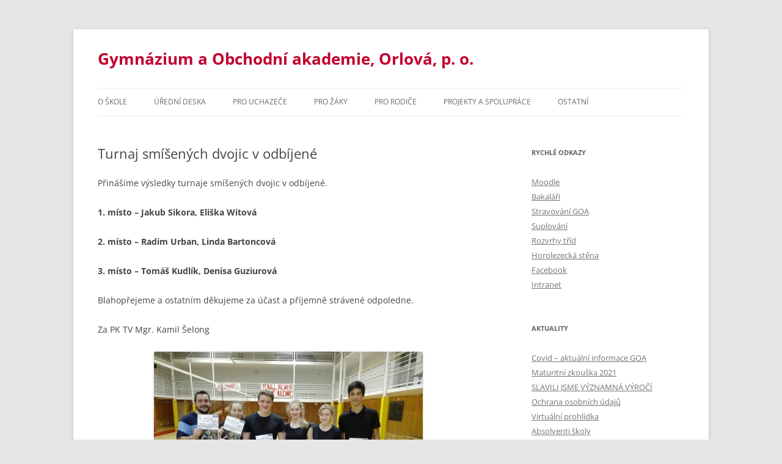

--- FILE ---
content_type: text/html; charset=UTF-8
request_url: https://old.goa-orlova.cz/turnaj-smisenych-dvojic-v-odbijene/
body_size: 10502
content:
<!DOCTYPE html>
<!--[if IE 7]>
<html class="ie ie7" lang="cs">
<![endif]-->
<!--[if IE 8]>
<html class="ie ie8" lang="cs">
<![endif]-->
<!--[if !(IE 7) & !(IE 8)]><!-->
<html lang="cs">
<!--<![endif]-->
<head>
<meta charset="UTF-8" />
<meta name="viewport" content="width=device-width, initial-scale=1.0" />
<title>Turnaj smíšených dvojic v odbíjené - Gymnázium a Obchodní akademie, Orlová, p. o.</title>
<link rel="profile" href="https://gmpg.org/xfn/11" />
<link rel="pingback" href="https://old.goa-orlova.cz/xmlrpc.php">
<!--[if lt IE 9]>
<script src="https://old.goa-orlova.cz/wp-content/themes/twentytwelve/js/html5.js?ver=3.7.0" type="text/javascript"></script>
<![endif]-->
<meta name='robots' content='index, follow, max-image-preview:large, max-snippet:-1, max-video-preview:-1' />

	<!-- This site is optimized with the Yoast SEO plugin v26.8 - https://yoast.com/product/yoast-seo-wordpress/ -->
	<link rel="canonical" href="https://old.goa-orlova.cz/turnaj-smisenych-dvojic-v-odbijene/" />
	<meta property="og:locale" content="cs_CZ" />
	<meta property="og:type" content="article" />
	<meta property="og:title" content="Turnaj smíšených dvojic v odbíjené - Gymnázium a Obchodní akademie, Orlová, p. o." />
	<meta property="og:description" content="Přinášíme výsledky turnaje smíšených dvojic v odbíjené. 1. místo &#8211; Jakub Sikora, Eliška Witová 2. místo &#8211; Radim Urban, Linda Bartoncová 3. místo &#8211; Tomáš Kudlík, Denisa Guziurová Blahopřejeme a ostatním děkujeme za účast a příjemně strávené odpoledne. Za PK TV Mgr. Kamil Šelong" />
	<meta property="og:url" content="https://old.goa-orlova.cz/turnaj-smisenych-dvojic-v-odbijene/" />
	<meta property="og:site_name" content="Gymnázium a Obchodní akademie, Orlová, p. o." />
	<meta property="article:published_time" content="2017-12-08T19:05:19+00:00" />
	<meta property="og:image" content="https://old.goa-orlova.cz/wp-content/uploads/2017/12/Turnaj-dvojic-440x330.jpg" />
	<meta name="author" content="MSlaw" />
	<meta name="twitter:label1" content="Napsal(a)" />
	<meta name="twitter:data1" content="MSlaw" />
	<script type="application/ld+json" class="yoast-schema-graph">{"@context":"https://schema.org","@graph":[{"@type":"Article","@id":"https://old.goa-orlova.cz/turnaj-smisenych-dvojic-v-odbijene/#article","isPartOf":{"@id":"https://old.goa-orlova.cz/turnaj-smisenych-dvojic-v-odbijene/"},"author":{"name":"MSlaw","@id":"https://old.goa-orlova.cz/#/schema/person/cedf0b9f03e9381a1cd96d34d50bb286"},"headline":"Turnaj smíšených dvojic v odbíjené","datePublished":"2017-12-08T19:05:19+00:00","mainEntityOfPage":{"@id":"https://old.goa-orlova.cz/turnaj-smisenych-dvojic-v-odbijene/"},"wordCount":65,"image":{"@id":"https://old.goa-orlova.cz/turnaj-smisenych-dvojic-v-odbijene/#primaryimage"},"thumbnailUrl":"https://old.goa-orlova.cz/wp-content/uploads/2017/12/Turnaj-dvojic-440x330.jpg","keywords":["Sportovní aktivity"],"articleSection":["Sport"],"inLanguage":"cs"},{"@type":"WebPage","@id":"https://old.goa-orlova.cz/turnaj-smisenych-dvojic-v-odbijene/","url":"https://old.goa-orlova.cz/turnaj-smisenych-dvojic-v-odbijene/","name":"Turnaj smíšených dvojic v odbíjené - Gymnázium a Obchodní akademie, Orlová, p. o.","isPartOf":{"@id":"https://old.goa-orlova.cz/#website"},"primaryImageOfPage":{"@id":"https://old.goa-orlova.cz/turnaj-smisenych-dvojic-v-odbijene/#primaryimage"},"image":{"@id":"https://old.goa-orlova.cz/turnaj-smisenych-dvojic-v-odbijene/#primaryimage"},"thumbnailUrl":"https://old.goa-orlova.cz/wp-content/uploads/2017/12/Turnaj-dvojic-440x330.jpg","datePublished":"2017-12-08T19:05:19+00:00","author":{"@id":"https://old.goa-orlova.cz/#/schema/person/cedf0b9f03e9381a1cd96d34d50bb286"},"breadcrumb":{"@id":"https://old.goa-orlova.cz/turnaj-smisenych-dvojic-v-odbijene/#breadcrumb"},"inLanguage":"cs","potentialAction":[{"@type":"ReadAction","target":["https://old.goa-orlova.cz/turnaj-smisenych-dvojic-v-odbijene/"]}]},{"@type":"ImageObject","inLanguage":"cs","@id":"https://old.goa-orlova.cz/turnaj-smisenych-dvojic-v-odbijene/#primaryimage","url":"https://old.goa-orlova.cz/wp-content/uploads/2017/12/Turnaj-dvojic.jpg","contentUrl":"https://old.goa-orlova.cz/wp-content/uploads/2017/12/Turnaj-dvojic.jpg","width":1024,"height":768},{"@type":"BreadcrumbList","@id":"https://old.goa-orlova.cz/turnaj-smisenych-dvojic-v-odbijene/#breadcrumb","itemListElement":[{"@type":"ListItem","position":1,"name":"Domů","item":"https://old.goa-orlova.cz/"},{"@type":"ListItem","position":2,"name":"Turnaj smíšených dvojic v odbíjené"}]},{"@type":"WebSite","@id":"https://old.goa-orlova.cz/#website","url":"https://old.goa-orlova.cz/","name":"Gymnázium a Obchodní akademie, Orlová, p. o.","description":"","potentialAction":[{"@type":"SearchAction","target":{"@type":"EntryPoint","urlTemplate":"https://old.goa-orlova.cz/?s={search_term_string}"},"query-input":{"@type":"PropertyValueSpecification","valueRequired":true,"valueName":"search_term_string"}}],"inLanguage":"cs"},{"@type":"Person","@id":"https://old.goa-orlova.cz/#/schema/person/cedf0b9f03e9381a1cd96d34d50bb286","name":"MSlaw","image":{"@type":"ImageObject","inLanguage":"cs","@id":"https://old.goa-orlova.cz/#/schema/person/image/","url":"https://secure.gravatar.com/avatar/ff6990704908f2a39b92ea2cccac14aac4ee72ec7e8cb2978253203489984f4b?s=96&d=mm&r=g","contentUrl":"https://secure.gravatar.com/avatar/ff6990704908f2a39b92ea2cccac14aac4ee72ec7e8cb2978253203489984f4b?s=96&d=mm&r=g","caption":"MSlaw"},"url":"https://old.goa-orlova.cz/author/slawinska/"}]}</script>
	<!-- / Yoast SEO plugin. -->


<link rel="alternate" type="application/rss+xml" title="Gymnázium a Obchodní akademie, Orlová, p. o. &raquo; RSS zdroj" href="https://old.goa-orlova.cz/feed/" />
<link rel="alternate" type="application/rss+xml" title="Gymnázium a Obchodní akademie, Orlová, p. o. &raquo; RSS komentářů" href="https://old.goa-orlova.cz/comments/feed/" />
<link rel="alternate" title="oEmbed (JSON)" type="application/json+oembed" href="https://old.goa-orlova.cz/wp-json/oembed/1.0/embed?url=https%3A%2F%2Fold.goa-orlova.cz%2Fturnaj-smisenych-dvojic-v-odbijene%2F" />
<link rel="alternate" title="oEmbed (XML)" type="text/xml+oembed" href="https://old.goa-orlova.cz/wp-json/oembed/1.0/embed?url=https%3A%2F%2Fold.goa-orlova.cz%2Fturnaj-smisenych-dvojic-v-odbijene%2F&#038;format=xml" />
<style id='wp-img-auto-sizes-contain-inline-css' type='text/css'>
img:is([sizes=auto i],[sizes^="auto," i]){contain-intrinsic-size:3000px 1500px}
/*# sourceURL=wp-img-auto-sizes-contain-inline-css */
</style>
<style id='wp-emoji-styles-inline-css' type='text/css'>

	img.wp-smiley, img.emoji {
		display: inline !important;
		border: none !important;
		box-shadow: none !important;
		height: 1em !important;
		width: 1em !important;
		margin: 0 0.07em !important;
		vertical-align: -0.1em !important;
		background: none !important;
		padding: 0 !important;
	}
/*# sourceURL=wp-emoji-styles-inline-css */
</style>
<style id='wp-block-library-inline-css' type='text/css'>
:root{--wp-block-synced-color:#7a00df;--wp-block-synced-color--rgb:122,0,223;--wp-bound-block-color:var(--wp-block-synced-color);--wp-editor-canvas-background:#ddd;--wp-admin-theme-color:#007cba;--wp-admin-theme-color--rgb:0,124,186;--wp-admin-theme-color-darker-10:#006ba1;--wp-admin-theme-color-darker-10--rgb:0,107,160.5;--wp-admin-theme-color-darker-20:#005a87;--wp-admin-theme-color-darker-20--rgb:0,90,135;--wp-admin-border-width-focus:2px}@media (min-resolution:192dpi){:root{--wp-admin-border-width-focus:1.5px}}.wp-element-button{cursor:pointer}:root .has-very-light-gray-background-color{background-color:#eee}:root .has-very-dark-gray-background-color{background-color:#313131}:root .has-very-light-gray-color{color:#eee}:root .has-very-dark-gray-color{color:#313131}:root .has-vivid-green-cyan-to-vivid-cyan-blue-gradient-background{background:linear-gradient(135deg,#00d084,#0693e3)}:root .has-purple-crush-gradient-background{background:linear-gradient(135deg,#34e2e4,#4721fb 50%,#ab1dfe)}:root .has-hazy-dawn-gradient-background{background:linear-gradient(135deg,#faaca8,#dad0ec)}:root .has-subdued-olive-gradient-background{background:linear-gradient(135deg,#fafae1,#67a671)}:root .has-atomic-cream-gradient-background{background:linear-gradient(135deg,#fdd79a,#004a59)}:root .has-nightshade-gradient-background{background:linear-gradient(135deg,#330968,#31cdcf)}:root .has-midnight-gradient-background{background:linear-gradient(135deg,#020381,#2874fc)}:root{--wp--preset--font-size--normal:16px;--wp--preset--font-size--huge:42px}.has-regular-font-size{font-size:1em}.has-larger-font-size{font-size:2.625em}.has-normal-font-size{font-size:var(--wp--preset--font-size--normal)}.has-huge-font-size{font-size:var(--wp--preset--font-size--huge)}.has-text-align-center{text-align:center}.has-text-align-left{text-align:left}.has-text-align-right{text-align:right}.has-fit-text{white-space:nowrap!important}#end-resizable-editor-section{display:none}.aligncenter{clear:both}.items-justified-left{justify-content:flex-start}.items-justified-center{justify-content:center}.items-justified-right{justify-content:flex-end}.items-justified-space-between{justify-content:space-between}.screen-reader-text{border:0;clip-path:inset(50%);height:1px;margin:-1px;overflow:hidden;padding:0;position:absolute;width:1px;word-wrap:normal!important}.screen-reader-text:focus{background-color:#ddd;clip-path:none;color:#444;display:block;font-size:1em;height:auto;left:5px;line-height:normal;padding:15px 23px 14px;text-decoration:none;top:5px;width:auto;z-index:100000}html :where(.has-border-color){border-style:solid}html :where([style*=border-top-color]){border-top-style:solid}html :where([style*=border-right-color]){border-right-style:solid}html :where([style*=border-bottom-color]){border-bottom-style:solid}html :where([style*=border-left-color]){border-left-style:solid}html :where([style*=border-width]){border-style:solid}html :where([style*=border-top-width]){border-top-style:solid}html :where([style*=border-right-width]){border-right-style:solid}html :where([style*=border-bottom-width]){border-bottom-style:solid}html :where([style*=border-left-width]){border-left-style:solid}html :where(img[class*=wp-image-]){height:auto;max-width:100%}:where(figure){margin:0 0 1em}html :where(.is-position-sticky){--wp-admin--admin-bar--position-offset:var(--wp-admin--admin-bar--height,0px)}@media screen and (max-width:600px){html :where(.is-position-sticky){--wp-admin--admin-bar--position-offset:0px}}

/*# sourceURL=wp-block-library-inline-css */
</style><style id='global-styles-inline-css' type='text/css'>
:root{--wp--preset--aspect-ratio--square: 1;--wp--preset--aspect-ratio--4-3: 4/3;--wp--preset--aspect-ratio--3-4: 3/4;--wp--preset--aspect-ratio--3-2: 3/2;--wp--preset--aspect-ratio--2-3: 2/3;--wp--preset--aspect-ratio--16-9: 16/9;--wp--preset--aspect-ratio--9-16: 9/16;--wp--preset--color--black: #000000;--wp--preset--color--cyan-bluish-gray: #abb8c3;--wp--preset--color--white: #fff;--wp--preset--color--pale-pink: #f78da7;--wp--preset--color--vivid-red: #cf2e2e;--wp--preset--color--luminous-vivid-orange: #ff6900;--wp--preset--color--luminous-vivid-amber: #fcb900;--wp--preset--color--light-green-cyan: #7bdcb5;--wp--preset--color--vivid-green-cyan: #00d084;--wp--preset--color--pale-cyan-blue: #8ed1fc;--wp--preset--color--vivid-cyan-blue: #0693e3;--wp--preset--color--vivid-purple: #9b51e0;--wp--preset--color--blue: #21759b;--wp--preset--color--dark-gray: #444;--wp--preset--color--medium-gray: #9f9f9f;--wp--preset--color--light-gray: #e6e6e6;--wp--preset--gradient--vivid-cyan-blue-to-vivid-purple: linear-gradient(135deg,rgb(6,147,227) 0%,rgb(155,81,224) 100%);--wp--preset--gradient--light-green-cyan-to-vivid-green-cyan: linear-gradient(135deg,rgb(122,220,180) 0%,rgb(0,208,130) 100%);--wp--preset--gradient--luminous-vivid-amber-to-luminous-vivid-orange: linear-gradient(135deg,rgb(252,185,0) 0%,rgb(255,105,0) 100%);--wp--preset--gradient--luminous-vivid-orange-to-vivid-red: linear-gradient(135deg,rgb(255,105,0) 0%,rgb(207,46,46) 100%);--wp--preset--gradient--very-light-gray-to-cyan-bluish-gray: linear-gradient(135deg,rgb(238,238,238) 0%,rgb(169,184,195) 100%);--wp--preset--gradient--cool-to-warm-spectrum: linear-gradient(135deg,rgb(74,234,220) 0%,rgb(151,120,209) 20%,rgb(207,42,186) 40%,rgb(238,44,130) 60%,rgb(251,105,98) 80%,rgb(254,248,76) 100%);--wp--preset--gradient--blush-light-purple: linear-gradient(135deg,rgb(255,206,236) 0%,rgb(152,150,240) 100%);--wp--preset--gradient--blush-bordeaux: linear-gradient(135deg,rgb(254,205,165) 0%,rgb(254,45,45) 50%,rgb(107,0,62) 100%);--wp--preset--gradient--luminous-dusk: linear-gradient(135deg,rgb(255,203,112) 0%,rgb(199,81,192) 50%,rgb(65,88,208) 100%);--wp--preset--gradient--pale-ocean: linear-gradient(135deg,rgb(255,245,203) 0%,rgb(182,227,212) 50%,rgb(51,167,181) 100%);--wp--preset--gradient--electric-grass: linear-gradient(135deg,rgb(202,248,128) 0%,rgb(113,206,126) 100%);--wp--preset--gradient--midnight: linear-gradient(135deg,rgb(2,3,129) 0%,rgb(40,116,252) 100%);--wp--preset--font-size--small: 13px;--wp--preset--font-size--medium: 20px;--wp--preset--font-size--large: 36px;--wp--preset--font-size--x-large: 42px;--wp--preset--spacing--20: 0.44rem;--wp--preset--spacing--30: 0.67rem;--wp--preset--spacing--40: 1rem;--wp--preset--spacing--50: 1.5rem;--wp--preset--spacing--60: 2.25rem;--wp--preset--spacing--70: 3.38rem;--wp--preset--spacing--80: 5.06rem;--wp--preset--shadow--natural: 6px 6px 9px rgba(0, 0, 0, 0.2);--wp--preset--shadow--deep: 12px 12px 50px rgba(0, 0, 0, 0.4);--wp--preset--shadow--sharp: 6px 6px 0px rgba(0, 0, 0, 0.2);--wp--preset--shadow--outlined: 6px 6px 0px -3px rgb(255, 255, 255), 6px 6px rgb(0, 0, 0);--wp--preset--shadow--crisp: 6px 6px 0px rgb(0, 0, 0);}:where(.is-layout-flex){gap: 0.5em;}:where(.is-layout-grid){gap: 0.5em;}body .is-layout-flex{display: flex;}.is-layout-flex{flex-wrap: wrap;align-items: center;}.is-layout-flex > :is(*, div){margin: 0;}body .is-layout-grid{display: grid;}.is-layout-grid > :is(*, div){margin: 0;}:where(.wp-block-columns.is-layout-flex){gap: 2em;}:where(.wp-block-columns.is-layout-grid){gap: 2em;}:where(.wp-block-post-template.is-layout-flex){gap: 1.25em;}:where(.wp-block-post-template.is-layout-grid){gap: 1.25em;}.has-black-color{color: var(--wp--preset--color--black) !important;}.has-cyan-bluish-gray-color{color: var(--wp--preset--color--cyan-bluish-gray) !important;}.has-white-color{color: var(--wp--preset--color--white) !important;}.has-pale-pink-color{color: var(--wp--preset--color--pale-pink) !important;}.has-vivid-red-color{color: var(--wp--preset--color--vivid-red) !important;}.has-luminous-vivid-orange-color{color: var(--wp--preset--color--luminous-vivid-orange) !important;}.has-luminous-vivid-amber-color{color: var(--wp--preset--color--luminous-vivid-amber) !important;}.has-light-green-cyan-color{color: var(--wp--preset--color--light-green-cyan) !important;}.has-vivid-green-cyan-color{color: var(--wp--preset--color--vivid-green-cyan) !important;}.has-pale-cyan-blue-color{color: var(--wp--preset--color--pale-cyan-blue) !important;}.has-vivid-cyan-blue-color{color: var(--wp--preset--color--vivid-cyan-blue) !important;}.has-vivid-purple-color{color: var(--wp--preset--color--vivid-purple) !important;}.has-black-background-color{background-color: var(--wp--preset--color--black) !important;}.has-cyan-bluish-gray-background-color{background-color: var(--wp--preset--color--cyan-bluish-gray) !important;}.has-white-background-color{background-color: var(--wp--preset--color--white) !important;}.has-pale-pink-background-color{background-color: var(--wp--preset--color--pale-pink) !important;}.has-vivid-red-background-color{background-color: var(--wp--preset--color--vivid-red) !important;}.has-luminous-vivid-orange-background-color{background-color: var(--wp--preset--color--luminous-vivid-orange) !important;}.has-luminous-vivid-amber-background-color{background-color: var(--wp--preset--color--luminous-vivid-amber) !important;}.has-light-green-cyan-background-color{background-color: var(--wp--preset--color--light-green-cyan) !important;}.has-vivid-green-cyan-background-color{background-color: var(--wp--preset--color--vivid-green-cyan) !important;}.has-pale-cyan-blue-background-color{background-color: var(--wp--preset--color--pale-cyan-blue) !important;}.has-vivid-cyan-blue-background-color{background-color: var(--wp--preset--color--vivid-cyan-blue) !important;}.has-vivid-purple-background-color{background-color: var(--wp--preset--color--vivid-purple) !important;}.has-black-border-color{border-color: var(--wp--preset--color--black) !important;}.has-cyan-bluish-gray-border-color{border-color: var(--wp--preset--color--cyan-bluish-gray) !important;}.has-white-border-color{border-color: var(--wp--preset--color--white) !important;}.has-pale-pink-border-color{border-color: var(--wp--preset--color--pale-pink) !important;}.has-vivid-red-border-color{border-color: var(--wp--preset--color--vivid-red) !important;}.has-luminous-vivid-orange-border-color{border-color: var(--wp--preset--color--luminous-vivid-orange) !important;}.has-luminous-vivid-amber-border-color{border-color: var(--wp--preset--color--luminous-vivid-amber) !important;}.has-light-green-cyan-border-color{border-color: var(--wp--preset--color--light-green-cyan) !important;}.has-vivid-green-cyan-border-color{border-color: var(--wp--preset--color--vivid-green-cyan) !important;}.has-pale-cyan-blue-border-color{border-color: var(--wp--preset--color--pale-cyan-blue) !important;}.has-vivid-cyan-blue-border-color{border-color: var(--wp--preset--color--vivid-cyan-blue) !important;}.has-vivid-purple-border-color{border-color: var(--wp--preset--color--vivid-purple) !important;}.has-vivid-cyan-blue-to-vivid-purple-gradient-background{background: var(--wp--preset--gradient--vivid-cyan-blue-to-vivid-purple) !important;}.has-light-green-cyan-to-vivid-green-cyan-gradient-background{background: var(--wp--preset--gradient--light-green-cyan-to-vivid-green-cyan) !important;}.has-luminous-vivid-amber-to-luminous-vivid-orange-gradient-background{background: var(--wp--preset--gradient--luminous-vivid-amber-to-luminous-vivid-orange) !important;}.has-luminous-vivid-orange-to-vivid-red-gradient-background{background: var(--wp--preset--gradient--luminous-vivid-orange-to-vivid-red) !important;}.has-very-light-gray-to-cyan-bluish-gray-gradient-background{background: var(--wp--preset--gradient--very-light-gray-to-cyan-bluish-gray) !important;}.has-cool-to-warm-spectrum-gradient-background{background: var(--wp--preset--gradient--cool-to-warm-spectrum) !important;}.has-blush-light-purple-gradient-background{background: var(--wp--preset--gradient--blush-light-purple) !important;}.has-blush-bordeaux-gradient-background{background: var(--wp--preset--gradient--blush-bordeaux) !important;}.has-luminous-dusk-gradient-background{background: var(--wp--preset--gradient--luminous-dusk) !important;}.has-pale-ocean-gradient-background{background: var(--wp--preset--gradient--pale-ocean) !important;}.has-electric-grass-gradient-background{background: var(--wp--preset--gradient--electric-grass) !important;}.has-midnight-gradient-background{background: var(--wp--preset--gradient--midnight) !important;}.has-small-font-size{font-size: var(--wp--preset--font-size--small) !important;}.has-medium-font-size{font-size: var(--wp--preset--font-size--medium) !important;}.has-large-font-size{font-size: var(--wp--preset--font-size--large) !important;}.has-x-large-font-size{font-size: var(--wp--preset--font-size--x-large) !important;}
/*# sourceURL=global-styles-inline-css */
</style>

<style id='classic-theme-styles-inline-css' type='text/css'>
/*! This file is auto-generated */
.wp-block-button__link{color:#fff;background-color:#32373c;border-radius:9999px;box-shadow:none;text-decoration:none;padding:calc(.667em + 2px) calc(1.333em + 2px);font-size:1.125em}.wp-block-file__button{background:#32373c;color:#fff;text-decoration:none}
/*# sourceURL=/wp-includes/css/classic-themes.min.css */
</style>
<link rel='stylesheet' id='cntctfrm_form_style-css' href='https://old.goa-orlova.cz/wp-content/plugins/contact-form-plugin/css/form_style.css?ver=4.3.6' type='text/css' media='all' />
<link rel='stylesheet' id='twentytwelve-fonts-css' href='https://old.goa-orlova.cz/wp-content/themes/twentytwelve/fonts/font-open-sans.css?ver=20230328' type='text/css' media='all' />
<link rel='stylesheet' id='twentytwelve-style-css' href='https://old.goa-orlova.cz/wp-content/themes/twentytwelve/style.css?ver=20250715' type='text/css' media='all' />
<link rel='stylesheet' id='twentytwelve-block-style-css' href='https://old.goa-orlova.cz/wp-content/themes/twentytwelve/css/blocks.css?ver=20240812' type='text/css' media='all' />
<link rel='stylesheet' id='lightboxStyle-css' href='https://old.goa-orlova.cz/wp-content/plugins/lightbox-plus/css/shadowed/colorbox.min.css?ver=2.7.2' type='text/css' media='screen' />
<script type="text/javascript" src="https://old.goa-orlova.cz/wp-includes/js/jquery/jquery.min.js?ver=3.7.1" id="jquery-core-js"></script>
<script type="text/javascript" src="https://old.goa-orlova.cz/wp-includes/js/jquery/jquery-migrate.min.js?ver=3.4.1" id="jquery-migrate-js"></script>
<script type="text/javascript" src="https://old.goa-orlova.cz/wp-content/themes/twentytwelve/js/navigation.js?ver=20250303" id="twentytwelve-navigation-js" defer="defer" data-wp-strategy="defer"></script>
<link rel="https://api.w.org/" href="https://old.goa-orlova.cz/wp-json/" /><link rel="alternate" title="JSON" type="application/json" href="https://old.goa-orlova.cz/wp-json/wp/v2/posts/9363" /><link rel="EditURI" type="application/rsd+xml" title="RSD" href="https://old.goa-orlova.cz/xmlrpc.php?rsd" />
	<style type="text/css" id="twentytwelve-header-css">
			.site-header h1 a,
		.site-header h2 {
			color: #c1002d;
		}
		</style>
	<style type="text/css" id="custom-background-css">
body.custom-background { background-image: url("https://www.goa-orlova.cz/wp-content/uploads/2021/01/Vlocky3.png"); background-position: left top; background-size: auto; background-repeat: repeat; background-attachment: scroll; }
</style>
	<link rel="icon" href="https://old.goa-orlova.cz/wp-content/uploads/2020/12/cropped-LOGO-GOA-Orlova-32x32.png" sizes="32x32" />
<link rel="icon" href="https://old.goa-orlova.cz/wp-content/uploads/2020/12/cropped-LOGO-GOA-Orlova-192x192.png" sizes="192x192" />
<link rel="apple-touch-icon" href="https://old.goa-orlova.cz/wp-content/uploads/2020/12/cropped-LOGO-GOA-Orlova-180x180.png" />
<meta name="msapplication-TileImage" content="https://old.goa-orlova.cz/wp-content/uploads/2020/12/cropped-LOGO-GOA-Orlova-270x270.png" />
</head>

<body data-rsssl=1 class="wp-singular post-template-default single single-post postid-9363 single-format-standard custom-background wp-embed-responsive wp-theme-twentytwelve custom-font-enabled">
<div id="page" class="hfeed site">
	<a class="screen-reader-text skip-link" href="#content">Přejít k obsahu webu</a>
	<header id="masthead" class="site-header">
		<hgroup>
					<h1 class="site-title"><a href="https://old.goa-orlova.cz/" rel="home" >Gymnázium a Obchodní akademie, Orlová, p. o.</a></h1>
			<h2 class="site-description"></h2>
		</hgroup>

		<nav id="site-navigation" class="main-navigation">
			<button class="menu-toggle">Menu</button>
			<div class="menu-nase-skola-container"><ul id="menu-nase-skola" class="nav-menu"><li id="menu-item-97" class="menu-item menu-item-type-custom menu-item-object-custom menu-item-has-children menu-item-97"><a href="#o-skole">O škole</a>
<ul class="sub-menu">
	<li id="menu-item-217" class="menu-item menu-item-type-post_type menu-item-object-page menu-item-217"><a href="https://old.goa-orlova.cz/zakladni-informace/">Základní informace</a></li>
	<li id="menu-item-3246" class="menu-item menu-item-type-post_type menu-item-object-page menu-item-3246"><a href="https://old.goa-orlova.cz/studijni-obory/">Studijní obory</a></li>
	<li id="menu-item-47" class="menu-item menu-item-type-post_type menu-item-object-page menu-item-47"><a href="https://old.goa-orlova.cz/dokumenty-skoly/">Dokumenty školy</a></li>
	<li id="menu-item-123" class="menu-item menu-item-type-post_type menu-item-object-page menu-item-123"><a href="https://old.goa-orlova.cz/udaje-o-skole/">Vybavení školy</a></li>
	<li id="menu-item-137" class="menu-item menu-item-type-custom menu-item-object-custom menu-item-has-children menu-item-137"><a href="#skolni-rok">Školní rok 2020/2021</a>
	<ul class="sub-menu">
		<li id="menu-item-136" class="menu-item menu-item-type-post_type menu-item-object-page menu-item-136"><a href="https://old.goa-orlova.cz/organizace-roku/">Organizace roku</a></li>
		<li id="menu-item-134" class="menu-item menu-item-type-post_type menu-item-object-page menu-item-134"><a href="https://old.goa-orlova.cz/skolni-zvoneni/">Školní zvonění</a></li>
		<li id="menu-item-169" class="menu-item menu-item-type-post_type menu-item-object-page menu-item-169"><a href="https://old.goa-orlova.cz/seznamy-trid/">Seznamy tříd</a></li>
	</ul>
</li>
	<li id="menu-item-121" class="menu-item menu-item-type-post_type menu-item-object-page menu-item-121"><a href="https://old.goa-orlova.cz/skolska-rada/">Školská rada</a></li>
	<li id="menu-item-120" class="menu-item menu-item-type-post_type menu-item-object-page menu-item-120"><a href="https://old.goa-orlova.cz/studentska-rada/">Studentská rada</a></li>
	<li id="menu-item-8564" class="menu-item menu-item-type-post_type menu-item-object-page menu-item-8564"><a href="https://old.goa-orlova.cz/vychovna-komise/">Výchovná komise</a></li>
	<li id="menu-item-119" class="menu-item menu-item-type-post_type menu-item-object-page menu-item-119"><a href="https://old.goa-orlova.cz/poradenstvi/">Poradenství</a></li>
	<li id="menu-item-519" class="menu-item menu-item-type-post_type menu-item-object-page menu-item-519"><a href="https://old.goa-orlova.cz/zamestnanci_skoly/">Zaměstnanci školy</a></li>
	<li id="menu-item-9105" class="menu-item menu-item-type-custom menu-item-object-custom menu-item-9105"><a target="_blank" href="https://drive.google.com/drive/folders/1UxR5Du3Izis6lbcE-sudpuvMEqPTUWHj?usp=sharing">Fotogalerie</a></li>
	<li id="menu-item-200" class="menu-item menu-item-type-post_type menu-item-object-page menu-item-200"><a href="https://old.goa-orlova.cz/partneri-skoly/">Partneři školy</a></li>
</ul>
</li>
<li id="menu-item-49" class="menu-item menu-item-type-post_type menu-item-object-page menu-item-49"><a href="https://old.goa-orlova.cz/uredni-deska/">Úřední deska</a></li>
<li id="menu-item-12730" class="menu-item menu-item-type-post_type menu-item-object-page menu-item-has-children menu-item-12730"><a href="https://old.goa-orlova.cz/pro-uchazece/">PRO UCHAZEČE</a>
<ul class="sub-menu">
	<li id="menu-item-12781" class="menu-item menu-item-type-post_type menu-item-object-page menu-item-12781"><a href="https://old.goa-orlova.cz/studuj-u-nas/">STUDUJ U NÁS</a></li>
	<li id="menu-item-12774" class="menu-item menu-item-type-post_type menu-item-object-page menu-item-12774"><a href="https://old.goa-orlova.cz/informace-pro-uchazece/">Informace pro uchazeče</a></li>
	<li id="menu-item-12765" class="menu-item menu-item-type-post_type menu-item-object-page menu-item-12765"><a href="https://old.goa-orlova.cz/osmilete-gymnazium/">Osmileté gymnázium</a></li>
	<li id="menu-item-12764" class="menu-item menu-item-type-post_type menu-item-object-page menu-item-12764"><a href="https://old.goa-orlova.cz/ctyrlete-gymnazium/">Čtyřleté gymnázium</a></li>
	<li id="menu-item-12768" class="menu-item menu-item-type-post_type menu-item-object-page menu-item-12768"><a href="https://old.goa-orlova.cz/informacni-technologie/">Informační technologie</a></li>
	<li id="menu-item-12767" class="menu-item menu-item-type-post_type menu-item-object-page menu-item-12767"><a href="https://old.goa-orlova.cz/obchodni-akademie/">Obchodní akademie</a></li>
	<li id="menu-item-12766" class="menu-item menu-item-type-post_type menu-item-object-page menu-item-12766"><a href="https://old.goa-orlova.cz/verejna-sprava/">Veřejnosprávní činnost</a></li>
</ul>
</li>
<li id="menu-item-12753" class="menu-item menu-item-type-custom menu-item-object-custom menu-item-has-children menu-item-12753"><a href="#pro-zaky">Pro žáky</a>
<ul class="sub-menu">
	<li id="menu-item-12757" class="menu-item menu-item-type-post_type menu-item-object-page menu-item-12757"><a href="https://old.goa-orlova.cz/organizace-roku/">Organizace roku</a></li>
	<li id="menu-item-12755" class="menu-item menu-item-type-post_type menu-item-object-page menu-item-12755"><a href="https://old.goa-orlova.cz/materialy-ke-stazeni-2/">Materiály ke stažení</a></li>
	<li id="menu-item-12909" class="menu-item menu-item-type-post_type menu-item-object-page menu-item-12909"><a href="https://old.goa-orlova.cz/maturitni-zkouska-2021/">Maturitní zkouška 2021</a></li>
	<li id="menu-item-12760" class="menu-item menu-item-type-post_type menu-item-object-page menu-item-12760"><a href="https://old.goa-orlova.cz/poradenstvi/">Poradenství</a></li>
	<li id="menu-item-12761" class="menu-item menu-item-type-post_type menu-item-object-page menu-item-12761"><a href="https://old.goa-orlova.cz/poradenstvi/prevence-rizik/">Prevence rizik</a></li>
</ul>
</li>
<li id="menu-item-207" class="menu-item menu-item-type-custom menu-item-object-custom menu-item-has-children menu-item-207"><a href="#informace-pro-rodice">Pro rodiče</a>
<ul class="sub-menu">
	<li id="menu-item-9555" class="menu-item menu-item-type-custom menu-item-object-custom menu-item-9555"><a target="_blank" href="https://goa-orlova.bakalari.cz:444/next/login.aspx">Bakaláři</a></li>
	<li id="menu-item-9556" class="menu-item menu-item-type-custom menu-item-object-custom menu-item-9556"><a target="_blank" href="https://old.goa-orlova.cz/organizace-roku/">Organizace šk. roku</a></li>
	<li id="menu-item-9558" class="menu-item menu-item-type-custom menu-item-object-custom menu-item-9558"><a target="_blank" href="https://old.goa-orlova.cz/materialy-ke-stazeni-2/">Materiály ke stažení</a></li>
	<li id="menu-item-9559" class="menu-item menu-item-type-custom menu-item-object-custom menu-item-9559"><a target="_blank" href="https://old.goa-orlova.cz/poradenstvi/">Poradenství</a></li>
	<li id="menu-item-209" class="menu-item menu-item-type-post_type menu-item-object-page menu-item-209"><a href="https://old.goa-orlova.cz/nadacni-fond-goa-orlova/">Nadační fond GOA Orlová</a></li>
</ul>
</li>
<li id="menu-item-62" class="menu-item menu-item-type-post_type menu-item-object-page menu-item-62"><a href="https://old.goa-orlova.cz/projekty-a-spoluprace/">Projekty a spolupráce</a></li>
<li id="menu-item-186" class="menu-item menu-item-type-custom menu-item-object-custom menu-item-has-children menu-item-186"><a href="#ostatni">Ostatní</a>
<ul class="sub-menu">
	<li id="menu-item-198" class="menu-item menu-item-type-post_type menu-item-object-page menu-item-198"><a href="https://old.goa-orlova.cz/dotazy-a-pripominky/">Dotazy a připomínky</a></li>
	<li id="menu-item-196" class="menu-item menu-item-type-post_type menu-item-object-page menu-item-196"><a href="https://old.goa-orlova.cz/skolstvi_v_cr/">Školství v ČR</a></li>
	<li id="menu-item-197" class="menu-item menu-item-type-post_type menu-item-object-page menu-item-197"><a href="https://old.goa-orlova.cz/mapa-a-gps/">Mapa a GPS</a></li>
</ul>
</li>
</ul></div>		</nav><!-- #site-navigation -->

			</header><!-- #masthead -->

	<div id="main" class="wrapper">

	<div id="primary" class="site-content">
		<div id="content" role="main">

			
				
	<article id="post-9363" class="post-9363 post type-post status-publish format-standard hentry category-sport tag-sportovni_aktivity">
				<header class="entry-header">
			
						<h1 class="entry-title">Turnaj smíšených dvojic v odbíjené</h1>
								</header><!-- .entry-header -->

				<div class="entry-content">
			<p>Přinášíme výsledky turnaje smíšených dvojic v odbíjené.<span id="more-9363"></span></p>
<p><strong>1. místo &#8211; Jakub Sikora, Eliška Witová</strong></p>
<p><strong>2. místo &#8211; Radim Urban, Linda Bartoncová</strong></p>
<p><strong>3. místo &#8211; Tomáš Kudlík, Denisa Guziurová</strong></p>
<p>Blahopřejeme a ostatním děkujeme za účast a příjemně strávené odpoledne.</p>
<p>Za PK TV Mgr. Kamil Šelong</p>
<p align="center"><a href="https://old.goa-orlova.cz/wp-content/uploads/2017/12/Turnaj-dvojic.jpg"><img fetchpriority="high" decoding="async" class="alignnone size-thumbnail wp-image-9365" src="https://old.goa-orlova.cz/wp-content/uploads/2017/12/Turnaj-dvojic-440x330.jpg" alt="Turnaj dvojic" width="440" height="330" srcset="https://old.goa-orlova.cz/wp-content/uploads/2017/12/Turnaj-dvojic-440x330.jpg 440w, https://old.goa-orlova.cz/wp-content/uploads/2017/12/Turnaj-dvojic.jpg 1024w" sizes="(max-width: 440px) 100vw, 440px" /></a></p>
					</div><!-- .entry-content -->
		
		<footer class="entry-meta">
			Příspěvek byl publikován <a href="https://old.goa-orlova.cz/turnaj-smisenych-dvojic-v-odbijene/" title="21.05" rel="bookmark"><time class="entry-date" datetime="2017-12-08T21:05:19+02:00">8.12.2017</time></a> | Rubrika: <a href="https://old.goa-orlova.cz/category/sport/" rel="category tag">Sport</a> | Štítky: <a href="https://old.goa-orlova.cz/tag/sportovni_aktivity/" rel="tag">Sportovní aktivity</a><span class="by-author"> | Autor: <span class="author vcard"><a class="url fn n" href="https://old.goa-orlova.cz/author/slawinska/" title="Zobrazit všechny příspěvky, jejichž autorem je MSlaw" rel="author">MSlaw</a></span></span>.								</footer><!-- .entry-meta -->
	</article><!-- #post -->

				<nav class="nav-single">
					<h3 class="assistive-text">Navigace pro příspěvky</h3>
					<span class="nav-previous"><a href="https://old.goa-orlova.cz/mikulassky-minivolejbal-divek/" rel="prev"><span class="meta-nav">&larr;</span> Mikulášský minivolejbal dívek</a></span>
					<span class="nav-next"><a href="https://old.goa-orlova.cz/druhe-nejlepsi-volejbalistky-v-moravskoslezskem-kraji/" rel="next">Druhé nejlepší volejbalistky v Moravskoslezském kraji <span class="meta-nav">&rarr;</span></a></span>
				</nav><!-- .nav-single -->

				
<div id="comments" class="comments-area">

	
	
	
</div><!-- #comments .comments-area -->

			
		</div><!-- #content -->
	</div><!-- #primary -->


			<div id="secondary" class="widget-area" role="complementary">
			<aside id="nav_menu-3" class="widget widget_nav_menu"><h3 class="widget-title">Rychlé odkazy</h3><div class="menu-rychle-odkazy-container"><ul id="menu-rychle-odkazy" class="menu"><li id="menu-item-75" class="menu-item menu-item-type-custom menu-item-object-custom menu-item-75"><a target="_blank" href="http://moodle.goa-orlova.cz/">Moodle</a></li>
<li id="menu-item-2734" class="menu-item menu-item-type-custom menu-item-object-custom menu-item-2734"><a target="_blank" href="https://goa-orlova.bakalari.cz:444/next/login.aspx">Bakaláři</a></li>
<li id="menu-item-367" class="menu-item menu-item-type-custom menu-item-object-custom menu-item-367"><a href="https://secure.ulrichsw.cz/estrava/?selzar=0097">Stravování GOA</a></li>
<li id="menu-item-77" class="menu-item menu-item-type-custom menu-item-object-custom menu-item-77"><a target="_blank" href="https://goa-orlova.bakalari.cz:444/next/zmeny.aspx">Suplování</a></li>
<li id="menu-item-12918" class="menu-item menu-item-type-custom menu-item-object-custom menu-item-12918"><a target="_blank" href="https://goa-orlova.bakalari.cz:444/Timetable/Public">Rozvrhy tříd</a></li>
<li id="menu-item-890" class="menu-item menu-item-type-custom menu-item-object-custom menu-item-890"><a target="_blank" href="https://docs.google.com/spreadsheets/d/1zEOhx98lLWDLoO-N_zF4jf9Uh6sthlPZ7d-4KGbMHyY/edit?usp=sharing">Horolezecká stěna</a></li>
<li id="menu-item-78" class="menu-item menu-item-type-custom menu-item-object-custom menu-item-78"><a target="_blank" href="https://www.facebook.com/goaorlova">Facebook</a></li>
<li id="menu-item-11535" class="menu-item menu-item-type-custom menu-item-object-custom menu-item-11535"><a target="_blank" href="https://sites.google.com/a/goa-orlova.cz/intranet/">Intranet</a></li>
</ul></div></aside><aside id="nav_menu-5" class="widget widget_nav_menu"><h3 class="widget-title">Aktuality</h3><div class="menu-aktuality-container"><ul id="menu-aktuality" class="menu"><li id="menu-item-12301" class="menu-item menu-item-type-post_type menu-item-object-page menu-item-12301"><a href="https://old.goa-orlova.cz/covid-aktualni-informace-goa/">Covid – aktuální informace GOA</a></li>
<li id="menu-item-12405" class="menu-item menu-item-type-post_type menu-item-object-page menu-item-12405"><a href="https://old.goa-orlova.cz/maturitni-zkouska-2021/">Maturitní zkouška 2021</a></li>
<li id="menu-item-11473" class="menu-item menu-item-type-post_type menu-item-object-page menu-item-11473"><a href="https://old.goa-orlova.cz/slavili-jsme-vyznamna-vyroci/">SLAVILI JSME VÝZNAMNÁ VÝROČÍ</a></li>
<li id="menu-item-10063" class="menu-item menu-item-type-post_type menu-item-object-page menu-item-10063"><a href="https://old.goa-orlova.cz/ochrana-osobnich-udaju/">Ochrana osobních údajů</a></li>
<li id="menu-item-9220" class="menu-item menu-item-type-post_type menu-item-object-page menu-item-9220"><a href="https://old.goa-orlova.cz/virtualni-prohlidka/">Virtuální prohlídka</a></li>
<li id="menu-item-9085" class="menu-item menu-item-type-post_type menu-item-object-page menu-item-9085"><a href="https://old.goa-orlova.cz/absolventi-skoly/">Absolventi školy</a></li>
<li id="menu-item-1212" class="menu-item menu-item-type-post_type menu-item-object-page menu-item-1212"><a href="https://old.goa-orlova.cz/mapa-stranek/">Mapa stránek</a></li>
<li id="menu-item-12387" class="menu-item menu-item-type-post_type menu-item-object-page menu-item-12387"><a href="https://old.goa-orlova.cz/jazykova-laborator/">Jazyková laboratoř</a></li>
</ul></div></aside><aside id="media_image-3" class="widget widget_media_image"><a href="https://www.msk.cz/"><img width="185" height="245" src="https://old.goa-orlova.cz/wp-content/uploads/2020/12/Logo_MS_kraj2.png" class="image wp-image-12815  attachment-full size-full" alt="" style="max-width: 100%; height: auto;" decoding="async" loading="lazy" /></a></aside><aside id="media_image-5" class="widget widget_media_image"><a href="https://www.msk.cz/"><img width="180" height="56" src="https://old.goa-orlova.cz/wp-content/uploads/2021/01/logo20letMSK.png" class="image wp-image-12852  attachment-full size-full" alt="" style="max-width: 100%; height: auto;" decoding="async" loading="lazy" /></a></aside>		</div><!-- #secondary -->
		</div><!-- #main .wrapper -->
	<footer id="colophon" role="contentinfo">
		<div class="site-info">
									<a href="https://cs.wordpress.org/" class="imprint" title="Sémantický osobní redakční systém">
				Používáme WordPress (v češtině).			</a>
		</div><!-- .site-info -->
	</footer><!-- #colophon -->
</div><!-- #page -->

<script type="speculationrules">
{"prefetch":[{"source":"document","where":{"and":[{"href_matches":"/*"},{"not":{"href_matches":["/wp-*.php","/wp-admin/*","/wp-content/uploads/*","/wp-content/*","/wp-content/plugins/*","/wp-content/themes/twentytwelve/*","/*\\?(.+)"]}},{"not":{"selector_matches":"a[rel~=\"nofollow\"]"}},{"not":{"selector_matches":".no-prefetch, .no-prefetch a"}}]},"eagerness":"conservative"}]}
</script>
<!-- Lightbox Plus Colorbox v2.7.2/1.5.9 - 2013.01.24 - Message: 0-->
<script type="text/javascript">
jQuery(document).ready(function($){
  $("a[rel*=lightbox]").colorbox({initialWidth:"30%",initialHeight:"30%",maxWidth:"90%",maxHeight:"90%",opacity:0.8});
});
</script>
<script type="text/javascript" src="https://old.goa-orlova.cz/wp-includes/js/jquery/ui/core.min.js?ver=1.13.3" id="jquery-ui-core-js"></script>
<script type="text/javascript" src="https://old.goa-orlova.cz/wp-includes/js/jquery/ui/mouse.min.js?ver=1.13.3" id="jquery-ui-mouse-js"></script>
<script type="text/javascript" src="https://old.goa-orlova.cz/wp-includes/js/jquery/ui/sortable.min.js?ver=1.13.3" id="jquery-ui-sortable-js"></script>
<script type="text/javascript" src="https://old.goa-orlova.cz/wp-content/plugins/lightbox-plus/js/jquery.colorbox.1.5.9-min.js?ver=1.5.9" id="jquery-colorbox-js"></script>
<script id="wp-emoji-settings" type="application/json">
{"baseUrl":"https://s.w.org/images/core/emoji/17.0.2/72x72/","ext":".png","svgUrl":"https://s.w.org/images/core/emoji/17.0.2/svg/","svgExt":".svg","source":{"concatemoji":"https://old.goa-orlova.cz/wp-includes/js/wp-emoji-release.min.js?ver=ec528ed829be3c020e8d5ab640e34841"}}
</script>
<script type="module">
/* <![CDATA[ */
/*! This file is auto-generated */
const a=JSON.parse(document.getElementById("wp-emoji-settings").textContent),o=(window._wpemojiSettings=a,"wpEmojiSettingsSupports"),s=["flag","emoji"];function i(e){try{var t={supportTests:e,timestamp:(new Date).valueOf()};sessionStorage.setItem(o,JSON.stringify(t))}catch(e){}}function c(e,t,n){e.clearRect(0,0,e.canvas.width,e.canvas.height),e.fillText(t,0,0);t=new Uint32Array(e.getImageData(0,0,e.canvas.width,e.canvas.height).data);e.clearRect(0,0,e.canvas.width,e.canvas.height),e.fillText(n,0,0);const a=new Uint32Array(e.getImageData(0,0,e.canvas.width,e.canvas.height).data);return t.every((e,t)=>e===a[t])}function p(e,t){e.clearRect(0,0,e.canvas.width,e.canvas.height),e.fillText(t,0,0);var n=e.getImageData(16,16,1,1);for(let e=0;e<n.data.length;e++)if(0!==n.data[e])return!1;return!0}function u(e,t,n,a){switch(t){case"flag":return n(e,"\ud83c\udff3\ufe0f\u200d\u26a7\ufe0f","\ud83c\udff3\ufe0f\u200b\u26a7\ufe0f")?!1:!n(e,"\ud83c\udde8\ud83c\uddf6","\ud83c\udde8\u200b\ud83c\uddf6")&&!n(e,"\ud83c\udff4\udb40\udc67\udb40\udc62\udb40\udc65\udb40\udc6e\udb40\udc67\udb40\udc7f","\ud83c\udff4\u200b\udb40\udc67\u200b\udb40\udc62\u200b\udb40\udc65\u200b\udb40\udc6e\u200b\udb40\udc67\u200b\udb40\udc7f");case"emoji":return!a(e,"\ud83e\u1fac8")}return!1}function f(e,t,n,a){let r;const o=(r="undefined"!=typeof WorkerGlobalScope&&self instanceof WorkerGlobalScope?new OffscreenCanvas(300,150):document.createElement("canvas")).getContext("2d",{willReadFrequently:!0}),s=(o.textBaseline="top",o.font="600 32px Arial",{});return e.forEach(e=>{s[e]=t(o,e,n,a)}),s}function r(e){var t=document.createElement("script");t.src=e,t.defer=!0,document.head.appendChild(t)}a.supports={everything:!0,everythingExceptFlag:!0},new Promise(t=>{let n=function(){try{var e=JSON.parse(sessionStorage.getItem(o));if("object"==typeof e&&"number"==typeof e.timestamp&&(new Date).valueOf()<e.timestamp+604800&&"object"==typeof e.supportTests)return e.supportTests}catch(e){}return null}();if(!n){if("undefined"!=typeof Worker&&"undefined"!=typeof OffscreenCanvas&&"undefined"!=typeof URL&&URL.createObjectURL&&"undefined"!=typeof Blob)try{var e="postMessage("+f.toString()+"("+[JSON.stringify(s),u.toString(),c.toString(),p.toString()].join(",")+"));",a=new Blob([e],{type:"text/javascript"});const r=new Worker(URL.createObjectURL(a),{name:"wpTestEmojiSupports"});return void(r.onmessage=e=>{i(n=e.data),r.terminate(),t(n)})}catch(e){}i(n=f(s,u,c,p))}t(n)}).then(e=>{for(const n in e)a.supports[n]=e[n],a.supports.everything=a.supports.everything&&a.supports[n],"flag"!==n&&(a.supports.everythingExceptFlag=a.supports.everythingExceptFlag&&a.supports[n]);var t;a.supports.everythingExceptFlag=a.supports.everythingExceptFlag&&!a.supports.flag,a.supports.everything||((t=a.source||{}).concatemoji?r(t.concatemoji):t.wpemoji&&t.twemoji&&(r(t.twemoji),r(t.wpemoji)))});
//# sourceURL=https://old.goa-orlova.cz/wp-includes/js/wp-emoji-loader.min.js
/* ]]> */
</script>
</body>
</html>
